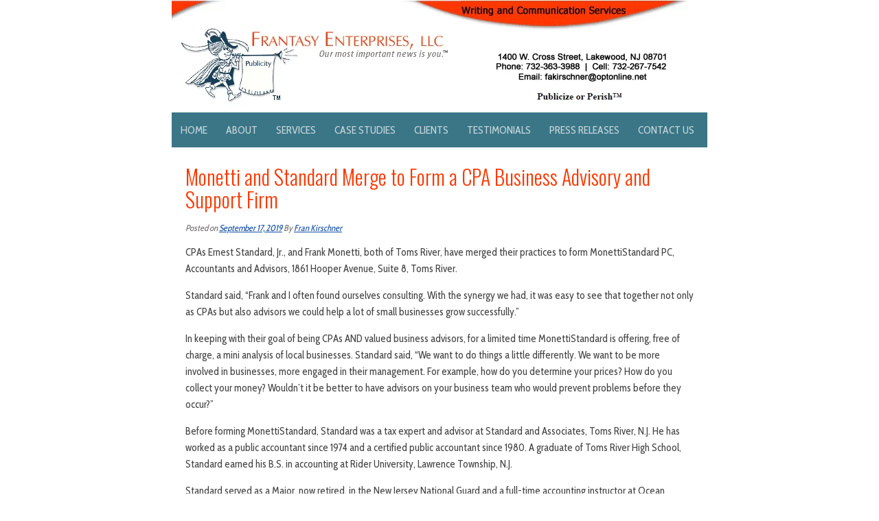

--- FILE ---
content_type: text/html; charset=UTF-8
request_url: https://www.frantasyenterprises.com/monetti-and-standard-merge-to-form-a-cpa-business-advisory-and-support-firm/
body_size: 9213
content:
<!DOCTYPE html>
<html lang="en-US">
<head><style>img.lazy{min-height:1px}</style><link href="https://www.frantasyenterprises.com/wp-content/plugins/w3-total-cache/pub/js/lazyload.min.js" as="script">
    <meta charset="UTF-8">
    <meta name="viewport" content="width=device-width, initial-scale=1.0" />
    <meta name='robots' content='index, follow, max-image-preview:large, max-snippet:-1, max-video-preview:-1' />

	<!-- This site is optimized with the Yoast SEO plugin v26.7 - https://yoast.com/wordpress/plugins/seo/ -->
	<title>Monetti and Standard Merge to Form a CPA Business Advisory and Support Firm - Frantasy Enterprises, LLC</title>
	<link rel="canonical" href="https://www.frantasyenterprises.com/monetti-and-standard-merge-to-form-a-cpa-business-advisory-and-support-firm/" />
	<meta property="og:locale" content="en_US" />
	<meta property="og:type" content="article" />
	<meta property="og:title" content="Monetti and Standard Merge to Form a CPA Business Advisory and Support Firm - Frantasy Enterprises, LLC" />
	<meta property="og:description" content="CPAs Ernest Standard, Jr., and Frank Monetti, both of Toms River, have merged their practices to form MonettiStandard PC, Accountants and Advisors, 1861 Hooper Avenue, Suite 8, Toms River. Standard said, “Frank and I often found ourselves consulting. With the synergy we had, it was easy to see that together not only as CPAs but... Read More" />
	<meta property="og:url" content="https://www.frantasyenterprises.com/monetti-and-standard-merge-to-form-a-cpa-business-advisory-and-support-firm/" />
	<meta property="og:site_name" content="Frantasy Enterprises, LLC" />
	<meta property="article:published_time" content="2019-09-17T15:55:38+00:00" />
	<meta name="author" content="Fran Kirschner" />
	<meta name="twitter:card" content="summary_large_image" />
	<meta name="twitter:label1" content="Written by" />
	<meta name="twitter:data1" content="Fran Kirschner" />
	<meta name="twitter:label2" content="Est. reading time" />
	<meta name="twitter:data2" content="3 minutes" />
	<script type="application/ld+json" class="yoast-schema-graph">{"@context":"https://schema.org","@graph":[{"@type":"Article","@id":"https://www.frantasyenterprises.com/monetti-and-standard-merge-to-form-a-cpa-business-advisory-and-support-firm/#article","isPartOf":{"@id":"https://www.frantasyenterprises.com/monetti-and-standard-merge-to-form-a-cpa-business-advisory-and-support-firm/"},"author":{"name":"Fran Kirschner","@id":"https://www.frantasyenterprises.com/#/schema/person/3c693119b671fc0eb106e7d3ae83ca54"},"headline":"Monetti and Standard Merge to Form a CPA Business Advisory and Support Firm","datePublished":"2019-09-17T15:55:38+00:00","mainEntityOfPage":{"@id":"https://www.frantasyenterprises.com/monetti-and-standard-merge-to-form-a-cpa-business-advisory-and-support-firm/"},"wordCount":559,"publisher":{"@id":"https://www.frantasyenterprises.com/#organization"},"inLanguage":"en-US"},{"@type":"WebPage","@id":"https://www.frantasyenterprises.com/monetti-and-standard-merge-to-form-a-cpa-business-advisory-and-support-firm/","url":"https://www.frantasyenterprises.com/monetti-and-standard-merge-to-form-a-cpa-business-advisory-and-support-firm/","name":"Monetti and Standard Merge to Form a CPA Business Advisory and Support Firm - Frantasy Enterprises, LLC","isPartOf":{"@id":"https://www.frantasyenterprises.com/#website"},"datePublished":"2019-09-17T15:55:38+00:00","breadcrumb":{"@id":"https://www.frantasyenterprises.com/monetti-and-standard-merge-to-form-a-cpa-business-advisory-and-support-firm/#breadcrumb"},"inLanguage":"en-US","potentialAction":[{"@type":"ReadAction","target":["https://www.frantasyenterprises.com/monetti-and-standard-merge-to-form-a-cpa-business-advisory-and-support-firm/"]}]},{"@type":"BreadcrumbList","@id":"https://www.frantasyenterprises.com/monetti-and-standard-merge-to-form-a-cpa-business-advisory-and-support-firm/#breadcrumb","itemListElement":[{"@type":"ListItem","position":1,"name":"Home","item":"https://www.frantasyenterprises.com/"},{"@type":"ListItem","position":2,"name":"Blog","item":"https://www.frantasyenterprises.com/blog/"},{"@type":"ListItem","position":3,"name":"Monetti and Standard Merge to Form a CPA Business Advisory and Support Firm"}]},{"@type":"WebSite","@id":"https://www.frantasyenterprises.com/#website","url":"https://www.frantasyenterprises.com/","name":"Frantasy Enterprises, LLC","description":"","publisher":{"@id":"https://www.frantasyenterprises.com/#organization"},"potentialAction":[{"@type":"SearchAction","target":{"@type":"EntryPoint","urlTemplate":"https://www.frantasyenterprises.com/?s={search_term_string}"},"query-input":{"@type":"PropertyValueSpecification","valueRequired":true,"valueName":"search_term_string"}}],"inLanguage":"en-US"},{"@type":"Organization","@id":"https://www.frantasyenterprises.com/#organization","name":"Frantasy Enterprises, LLC","url":"https://www.frantasyenterprises.com/","logo":{"@type":"ImageObject","inLanguage":"en-US","@id":"https://www.frantasyenterprises.com/#/schema/logo/image/","url":"https://www.frantasyenterprises.com/wp-content/uploads/frantasy-logo.png","contentUrl":"https://www.frantasyenterprises.com/wp-content/uploads/frantasy-logo.png","width":404,"height":123,"caption":"Frantasy Enterprises, LLC"},"image":{"@id":"https://www.frantasyenterprises.com/#/schema/logo/image/"}},{"@type":"Person","@id":"https://www.frantasyenterprises.com/#/schema/person/3c693119b671fc0eb106e7d3ae83ca54","name":"Fran Kirschner","image":{"@type":"ImageObject","inLanguage":"en-US","@id":"https://www.frantasyenterprises.com/#/schema/person/image/","url":"https://secure.gravatar.com/avatar/79043973fdd4b11b68b6020511802b988f083afb0b3e84cb16848af0422de68a?s=96&d=mm&r=g","contentUrl":"https://secure.gravatar.com/avatar/79043973fdd4b11b68b6020511802b988f083afb0b3e84cb16848af0422de68a?s=96&d=mm&r=g","caption":"Fran Kirschner"},"url":"https://www.frantasyenterprises.com/author/fran_kirschner/"}]}</script>
	<!-- / Yoast SEO plugin. -->


<link rel='dns-prefetch' href='//fonts.googleapis.com' />
<link rel="alternate" type="application/rss+xml" title="Frantasy Enterprises, LLC &raquo; Feed" href="https://www.frantasyenterprises.com/feed/" />
<link rel="alternate" title="oEmbed (JSON)" type="application/json+oembed" href="https://www.frantasyenterprises.com/wp-json/oembed/1.0/embed?url=https%3A%2F%2Fwww.frantasyenterprises.com%2Fmonetti-and-standard-merge-to-form-a-cpa-business-advisory-and-support-firm%2F" />
<link rel="alternate" title="oEmbed (XML)" type="text/xml+oembed" href="https://www.frantasyenterprises.com/wp-json/oembed/1.0/embed?url=https%3A%2F%2Fwww.frantasyenterprises.com%2Fmonetti-and-standard-merge-to-form-a-cpa-business-advisory-and-support-firm%2F&#038;format=xml" />
		<!-- This site uses the Google Analytics by ExactMetrics plugin v8.11.1 - Using Analytics tracking - https://www.exactmetrics.com/ -->
							<script src="//www.googletagmanager.com/gtag/js?id=G-D4CDSE291E"  data-cfasync="false" data-wpfc-render="false" type="text/javascript" async></script>
			<script data-cfasync="false" data-wpfc-render="false" type="text/javascript">
				var em_version = '8.11.1';
				var em_track_user = true;
				var em_no_track_reason = '';
								var ExactMetricsDefaultLocations = {"page_location":"https:\/\/www.frantasyenterprises.com\/monetti-and-standard-merge-to-form-a-cpa-business-advisory-and-support-firm\/"};
								if ( typeof ExactMetricsPrivacyGuardFilter === 'function' ) {
					var ExactMetricsLocations = (typeof ExactMetricsExcludeQuery === 'object') ? ExactMetricsPrivacyGuardFilter( ExactMetricsExcludeQuery ) : ExactMetricsPrivacyGuardFilter( ExactMetricsDefaultLocations );
				} else {
					var ExactMetricsLocations = (typeof ExactMetricsExcludeQuery === 'object') ? ExactMetricsExcludeQuery : ExactMetricsDefaultLocations;
				}

								var disableStrs = [
										'ga-disable-G-D4CDSE291E',
									];

				/* Function to detect opted out users */
				function __gtagTrackerIsOptedOut() {
					for (var index = 0; index < disableStrs.length; index++) {
						if (document.cookie.indexOf(disableStrs[index] + '=true') > -1) {
							return true;
						}
					}

					return false;
				}

				/* Disable tracking if the opt-out cookie exists. */
				if (__gtagTrackerIsOptedOut()) {
					for (var index = 0; index < disableStrs.length; index++) {
						window[disableStrs[index]] = true;
					}
				}

				/* Opt-out function */
				function __gtagTrackerOptout() {
					for (var index = 0; index < disableStrs.length; index++) {
						document.cookie = disableStrs[index] + '=true; expires=Thu, 31 Dec 2099 23:59:59 UTC; path=/';
						window[disableStrs[index]] = true;
					}
				}

				if ('undefined' === typeof gaOptout) {
					function gaOptout() {
						__gtagTrackerOptout();
					}
				}
								window.dataLayer = window.dataLayer || [];

				window.ExactMetricsDualTracker = {
					helpers: {},
					trackers: {},
				};
				if (em_track_user) {
					function __gtagDataLayer() {
						dataLayer.push(arguments);
					}

					function __gtagTracker(type, name, parameters) {
						if (!parameters) {
							parameters = {};
						}

						if (parameters.send_to) {
							__gtagDataLayer.apply(null, arguments);
							return;
						}

						if (type === 'event') {
														parameters.send_to = exactmetrics_frontend.v4_id;
							var hookName = name;
							if (typeof parameters['event_category'] !== 'undefined') {
								hookName = parameters['event_category'] + ':' + name;
							}

							if (typeof ExactMetricsDualTracker.trackers[hookName] !== 'undefined') {
								ExactMetricsDualTracker.trackers[hookName](parameters);
							} else {
								__gtagDataLayer('event', name, parameters);
							}
							
						} else {
							__gtagDataLayer.apply(null, arguments);
						}
					}

					__gtagTracker('js', new Date());
					__gtagTracker('set', {
						'developer_id.dNDMyYj': true,
											});
					if ( ExactMetricsLocations.page_location ) {
						__gtagTracker('set', ExactMetricsLocations);
					}
										__gtagTracker('config', 'G-D4CDSE291E', {"forceSSL":"true"} );
										window.gtag = __gtagTracker;										(function () {
						/* https://developers.google.com/analytics/devguides/collection/analyticsjs/ */
						/* ga and __gaTracker compatibility shim. */
						var noopfn = function () {
							return null;
						};
						var newtracker = function () {
							return new Tracker();
						};
						var Tracker = function () {
							return null;
						};
						var p = Tracker.prototype;
						p.get = noopfn;
						p.set = noopfn;
						p.send = function () {
							var args = Array.prototype.slice.call(arguments);
							args.unshift('send');
							__gaTracker.apply(null, args);
						};
						var __gaTracker = function () {
							var len = arguments.length;
							if (len === 0) {
								return;
							}
							var f = arguments[len - 1];
							if (typeof f !== 'object' || f === null || typeof f.hitCallback !== 'function') {
								if ('send' === arguments[0]) {
									var hitConverted, hitObject = false, action;
									if ('event' === arguments[1]) {
										if ('undefined' !== typeof arguments[3]) {
											hitObject = {
												'eventAction': arguments[3],
												'eventCategory': arguments[2],
												'eventLabel': arguments[4],
												'value': arguments[5] ? arguments[5] : 1,
											}
										}
									}
									if ('pageview' === arguments[1]) {
										if ('undefined' !== typeof arguments[2]) {
											hitObject = {
												'eventAction': 'page_view',
												'page_path': arguments[2],
											}
										}
									}
									if (typeof arguments[2] === 'object') {
										hitObject = arguments[2];
									}
									if (typeof arguments[5] === 'object') {
										Object.assign(hitObject, arguments[5]);
									}
									if ('undefined' !== typeof arguments[1].hitType) {
										hitObject = arguments[1];
										if ('pageview' === hitObject.hitType) {
											hitObject.eventAction = 'page_view';
										}
									}
									if (hitObject) {
										action = 'timing' === arguments[1].hitType ? 'timing_complete' : hitObject.eventAction;
										hitConverted = mapArgs(hitObject);
										__gtagTracker('event', action, hitConverted);
									}
								}
								return;
							}

							function mapArgs(args) {
								var arg, hit = {};
								var gaMap = {
									'eventCategory': 'event_category',
									'eventAction': 'event_action',
									'eventLabel': 'event_label',
									'eventValue': 'event_value',
									'nonInteraction': 'non_interaction',
									'timingCategory': 'event_category',
									'timingVar': 'name',
									'timingValue': 'value',
									'timingLabel': 'event_label',
									'page': 'page_path',
									'location': 'page_location',
									'title': 'page_title',
									'referrer' : 'page_referrer',
								};
								for (arg in args) {
																		if (!(!args.hasOwnProperty(arg) || !gaMap.hasOwnProperty(arg))) {
										hit[gaMap[arg]] = args[arg];
									} else {
										hit[arg] = args[arg];
									}
								}
								return hit;
							}

							try {
								f.hitCallback();
							} catch (ex) {
							}
						};
						__gaTracker.create = newtracker;
						__gaTracker.getByName = newtracker;
						__gaTracker.getAll = function () {
							return [];
						};
						__gaTracker.remove = noopfn;
						__gaTracker.loaded = true;
						window['__gaTracker'] = __gaTracker;
					})();
									} else {
										console.log("");
					(function () {
						function __gtagTracker() {
							return null;
						}

						window['__gtagTracker'] = __gtagTracker;
						window['gtag'] = __gtagTracker;
					})();
									}
			</script>
							<!-- / Google Analytics by ExactMetrics -->
		<style id='wp-img-auto-sizes-contain-inline-css' type='text/css'>
img:is([sizes=auto i],[sizes^="auto," i]){contain-intrinsic-size:3000px 1500px}
/*# sourceURL=wp-img-auto-sizes-contain-inline-css */
</style>
<style id='wp-emoji-styles-inline-css' type='text/css'>

	img.wp-smiley, img.emoji {
		display: inline !important;
		border: none !important;
		box-shadow: none !important;
		height: 1em !important;
		width: 1em !important;
		margin: 0 0.07em !important;
		vertical-align: -0.1em !important;
		background: none !important;
		padding: 0 !important;
	}
/*# sourceURL=wp-emoji-styles-inline-css */
</style>
<link rel='stylesheet' id='slimmy-googleFonts-css' href='//fonts.googleapis.com/css?family=Cabin+Condensed%7COswald%3A400%2C300&#038;ver=6.9' type='text/css' media='all' />
<link rel='stylesheet' id='slimmy-style-kube-css' href='https://www.frantasyenterprises.com/wp-content/themes/slimmy/css/kube.css?ver=6.9' type='text/css' media='all' />
<link rel='stylesheet' id='slimmy-style-elusive-webfont-css' href='https://www.frantasyenterprises.com/wp-content/themes/slimmy/css/elusive-webfont.css?ver=6.9' type='text/css' media='all' />
<link rel='stylesheet' id='slimmy-style-css' href='https://www.frantasyenterprises.com/wp-content/themes/slimmy/style.css?ver=6.9' type='text/css' media='all' />
<script type="text/javascript" src="https://www.frantasyenterprises.com/wp-content/plugins/google-analytics-dashboard-for-wp/assets/js/frontend-gtag.min.js?ver=8.11.1" id="exactmetrics-frontend-script-js" async="async" data-wp-strategy="async"></script>
<script data-cfasync="false" data-wpfc-render="false" type="text/javascript" id='exactmetrics-frontend-script-js-extra'>/* <![CDATA[ */
var exactmetrics_frontend = {"js_events_tracking":"true","download_extensions":"zip,mp3,mpeg,pdf,docx,pptx,xlsx,rar","inbound_paths":"[{\"path\":\"\\\/go\\\/\",\"label\":\"affiliate\"},{\"path\":\"\\\/recommend\\\/\",\"label\":\"affiliate\"}]","home_url":"https:\/\/www.frantasyenterprises.com","hash_tracking":"false","v4_id":"G-D4CDSE291E"};/* ]]> */
</script>
<script type="text/javascript" src="https://www.frantasyenterprises.com/wp-includes/js/jquery/jquery.min.js?ver=3.7.1" id="jquery-core-js"></script>
<script type="text/javascript" src="https://www.frantasyenterprises.com/wp-includes/js/jquery/jquery-migrate.min.js?ver=3.4.1" id="jquery-migrate-js"></script>
<script type="text/javascript" src="https://www.frantasyenterprises.com/wp-content/themes/slimmy/js/misc.js?ver=1" id="slimmy-custom-script-js"></script>
<link rel="https://api.w.org/" href="https://www.frantasyenterprises.com/wp-json/" /><link rel="alternate" title="JSON" type="application/json" href="https://www.frantasyenterprises.com/wp-json/wp/v2/posts/3622" /><link rel="EditURI" type="application/rsd+xml" title="RSD" href="https://www.frantasyenterprises.com/xmlrpc.php?rsd" />
<meta name="generator" content="WordPress 6.9" />
<link rel='shortlink' href='https://www.frantasyenterprises.com/?p=3622' />
    <style type="text/css">
	                                                      
		#header h1 a, .tagline {
			position: absolute;
			clip: rect(1px 1px 1px 1px); /* IE7 */
			clip: rect(1px, 1px, 1px, 1px);
		}
	            	    
    </style>
    <style type="text/css" id="custom-background-css">
body.custom-background { background-color: #ffffff; }
</style>
			<style type="text/css" id="wp-custom-css">
			@media (max-width: 480px) {
.left {width:100%;}
.right{width:100%;}
.hideMobile {display: none; }

}
@media (min-width: 481px) and (max-width: 769px) {
.hideTablet {display:none;}

}
@media (min-width: 770px) {
.left {width:45%;}
.right{width:45%;}
.hideDesktop {display: none;}
.hideMobile {display: block;}
.hideTablet {display: inherit;}
}

.navbar-pills a {padding: 13px;}
  #main aside {display:none;}
.unit-70 {width:100% !important;}
h1 {color: #fe3700 !important;}
.nav.navbar.navbar-pills
{background-color:#5e879b !important;}
		</style>
		</head>
<body class="wp-singular post-template-default single single-post postid-3622 single-format-standard custom-background wp-theme-slimmy">
	<div class="wrapper">
		<header id="header">
						<div class="site-logo">
				<a href="https://www.frantasyenterprises.com/" title="Frantasy Enterprises, LLC" rel="home"><img class="lazy" src="data:image/svg+xml,%3Csvg%20xmlns='http://www.w3.org/2000/svg'%20viewBox='0%200%201%201'%3E%3C/svg%3E" data-src="https://www.frantasyenterprises.com/wp-content/uploads/fran_header1.jpg" alt="Frantasy Enterprises, LLC"></a>
			</div>
					<div class="header-image">
		</div>
			<nav class="navbar navbar-pills">
				<ul id="nav">
					<div class="menu-menu-1-container"><ul id="menu-menu-1" class="menu"><li id="menu-item-10" class="menu-item menu-item-type-post_type menu-item-object-page menu-item-home menu-item-10"><a href="https://www.frantasyenterprises.com/">Home</a></li>
<li id="menu-item-36" class="menu-item menu-item-type-post_type menu-item-object-page menu-item-36"><a href="https://www.frantasyenterprises.com/aboutus/">About</a></li>
<li id="menu-item-35" class="menu-item menu-item-type-post_type menu-item-object-page menu-item-35"><a href="https://www.frantasyenterprises.com/services/">Services</a></li>
<li id="menu-item-86" class="menu-item menu-item-type-post_type menu-item-object-page current_page_parent menu-item-86"><a href="https://www.frantasyenterprises.com/blog/">Case Studies</a></li>
<li id="menu-item-34" class="menu-item menu-item-type-post_type menu-item-object-page menu-item-34"><a href="https://www.frantasyenterprises.com/clients/">Clients</a></li>
<li id="menu-item-33" class="menu-item menu-item-type-post_type menu-item-object-page menu-item-33"><a href="https://www.frantasyenterprises.com/testimonials/">Testimonials</a></li>
<li id="menu-item-1851" class="menu-item menu-item-type-post_type menu-item-object-page current_page_parent menu-item-1851"><a href="https://www.frantasyenterprises.com/blog/">Press Releases</a></li>
<li id="menu-item-32" class="menu-item menu-item-type-post_type menu-item-object-page menu-item-32"><a href="https://www.frantasyenterprises.com/contact-us/">Contact Us</a></li>
</ul></div>				</ul>
			</nav>
		</header>
		<div id="main">
<div class="units-row end">
	<article class="unit-70">
			    			    
<div id="post-3622" class="post-3622 post type-post status-publish format-standard hentry category-uncategorized">
	
<h1>Monetti and Standard Merge to Form a CPA Business Advisory and Support Firm</h1>

<p class="top_meta"><em>Posted on <a href="https://www.frantasyenterprises.com/monetti-and-standard-merge-to-form-a-cpa-business-advisory-and-support-firm/">September 17, 2019</a></em> By <a href="https://www.frantasyenterprises.com/author/fran_kirschner/" title="Posts by Fran Kirschner" rel="author">Fran Kirschner</a></p>


<p>CPAs Ernest Standard, Jr., and Frank Monetti, both of Toms River, have merged their practices to form MonettiStandard PC, Accountants and Advisors, 1861 Hooper Avenue, Suite 8, Toms River.</p>
<p>Standard said, “Frank and I often found ourselves consulting. With the synergy we had, it was easy to see that together not only as CPAs but also advisors we could help a lot of small businesses grow successfully.”</p>
<p>In keeping with their goal of being CPAs AND valued business advisors, for a limited time MonettiStandard is offering, free of charge, a mini analysis of local businesses.  Standard said, “We want to do things a little differently. We want to be more involved in businesses, more engaged in their management. For example, how do you determine your prices? How do you collect your money? Wouldn’t it be better to have advisors on your business team who would prevent problems before they occur?”</p>
<p>Before forming MonettiStandard, Standard was a tax expert and advisor at Standard and Associates, Toms River, N.J. He has worked as a public accountant since 1974 and a certified public accountant since 1980. A graduate of Toms River High School, Standard earned his B.S. in accounting at Rider University, Lawrence Township, N.J. </p>
<p>Standard served as a Major, now retired, in the New Jersey National Guard and a full-time accounting instructor at Ocean County College. He is a trustee of Renaissance Homeowners Association, Manchester; chairman of the Toms River Township Rent Leveling Board; and a member of the New Jersey Society of Certified Public Accountants (NJCPA) and the American Institute of CPAs (AICPA).</p>
<p>Having graduated from Christian Brothers Academy (CBA), Lincroft, Frank Monetti earned both his B.S. in accounting and his MAcct, Taxation, from the Virginia Tech, Pamplin College of Business. For 13 years, he was the owner of his Toms River CPA firm. Prior to that, he was a supervisor at Holman &#038; Frenia, PC for six years, supervising individual and small businesses. </p>
<p>Monetti was a mentor of SCORE of Ocean County and part of a team that provided free, confidential business advice to entrepreneurs. He is a member of COBA (Central Ocean Business Association), and a member of the New Jersey Society of Certified Public Accountants (NJCPA) and the American Institute of CPAs (AICPA).</p>
<p>Monetti said, “I see every business and nonprofit organization as a puzzle. My goal as a CPA and advisor is to help people involved in small businesses and nonprofit organizations make sense of that puzzle so everything fits together as well as possible. That way, everyone is more likely to meet personal and financial goals. The businesses I can help the most are those who want focused, in-depth advice.” </p>
<p>The firm MonettiStandard is a member of the Greater Toms River and Southern Ocean chambers of commerce. For more information, contact Ernest Standard at Ernie@MonettiStandard.com and Frank Monetti at Frank@MonettiStandard.com.  </p>
<p>About MonettiStandard PC, Accountants and Advisors: MonettiStandard PC, 1861 Hooper Avenue, Suite 8, Toms River (next to New Jersey Motor Vehicle Agency in Village Square Plaza), focuses on advising and helping businesses minimize tax burdens; staying in compliance with 1040s; financial reporting; examining internal controls, cash flow management, reviewing financial needs; pricing, collection, and succession plans; and goal review and analysis, among other services. Visit MonettiStandard.com. or call 732-255-3585.  </p>


<p class="after_meta"><i class="el-icon-folder-open"></i> <a href="https://www.frantasyenterprises.com/category/uncategorized/" rel="category tag">Uncategorized</a>  </p>


<ul class="pagination"> 
<li> &larr; <a href="https://www.frantasyenterprises.com/passions-lead-to-awards-pat-mayer-named-five-star-realtor-and-american-cancer-society-2019-hope-award-honoree/" rel="prev">Passions Lead to Awards &#8211; Pat Mayer Named Five Star Realtor and American Cancer Society 2019 Hope Award Honoree</a></li>
<li class="next"> <a href="https://www.frantasyenterprises.com/n-j-health-care-networking-group-to-meet-october-2/" rel="next">N.J. Health Care Networking Group to Meet October 2</a> &rarr;</li> 
</ul>

</div>
	  	
	  	<hr>
	  	
	  		  	
	  		
											    
	</article>
	<aside class="unit-30 unit-padding">
			    	</aside>
</div>
</div>
		
<footer id="footer"> 
	
		<div id="attr" class="units-row unit-padding end">
	<div class="unit-100">
		
						<div class="footer-text">
					©2025 Frantasy Enterprises  All rights reserved;

Design and Hosted by <a href="https://netcetra.com/">NetCetra LLC</a>				</div>
								
					</div>
	</div>
</footer>
	</div>
	<script type="speculationrules">
{"prefetch":[{"source":"document","where":{"and":[{"href_matches":"/*"},{"not":{"href_matches":["/wp-*.php","/wp-admin/*","/wp-content/uploads/*","/wp-content/*","/wp-content/plugins/*","/wp-content/themes/slimmy/*","/*\\?(.+)"]}},{"not":{"selector_matches":"a[rel~=\"nofollow\"]"}},{"not":{"selector_matches":".no-prefetch, .no-prefetch a"}}]},"eagerness":"conservative"}]}
</script>
<script id="wp-emoji-settings" type="application/json">
{"baseUrl":"https://s.w.org/images/core/emoji/17.0.2/72x72/","ext":".png","svgUrl":"https://s.w.org/images/core/emoji/17.0.2/svg/","svgExt":".svg","source":{"concatemoji":"https://www.frantasyenterprises.com/wp-includes/js/wp-emoji-release.min.js?ver=6.9"}}
</script>
<script type="module">
/* <![CDATA[ */
/*! This file is auto-generated */
const a=JSON.parse(document.getElementById("wp-emoji-settings").textContent),o=(window._wpemojiSettings=a,"wpEmojiSettingsSupports"),s=["flag","emoji"];function i(e){try{var t={supportTests:e,timestamp:(new Date).valueOf()};sessionStorage.setItem(o,JSON.stringify(t))}catch(e){}}function c(e,t,n){e.clearRect(0,0,e.canvas.width,e.canvas.height),e.fillText(t,0,0);t=new Uint32Array(e.getImageData(0,0,e.canvas.width,e.canvas.height).data);e.clearRect(0,0,e.canvas.width,e.canvas.height),e.fillText(n,0,0);const a=new Uint32Array(e.getImageData(0,0,e.canvas.width,e.canvas.height).data);return t.every((e,t)=>e===a[t])}function p(e,t){e.clearRect(0,0,e.canvas.width,e.canvas.height),e.fillText(t,0,0);var n=e.getImageData(16,16,1,1);for(let e=0;e<n.data.length;e++)if(0!==n.data[e])return!1;return!0}function u(e,t,n,a){switch(t){case"flag":return n(e,"\ud83c\udff3\ufe0f\u200d\u26a7\ufe0f","\ud83c\udff3\ufe0f\u200b\u26a7\ufe0f")?!1:!n(e,"\ud83c\udde8\ud83c\uddf6","\ud83c\udde8\u200b\ud83c\uddf6")&&!n(e,"\ud83c\udff4\udb40\udc67\udb40\udc62\udb40\udc65\udb40\udc6e\udb40\udc67\udb40\udc7f","\ud83c\udff4\u200b\udb40\udc67\u200b\udb40\udc62\u200b\udb40\udc65\u200b\udb40\udc6e\u200b\udb40\udc67\u200b\udb40\udc7f");case"emoji":return!a(e,"\ud83e\u1fac8")}return!1}function f(e,t,n,a){let r;const o=(r="undefined"!=typeof WorkerGlobalScope&&self instanceof WorkerGlobalScope?new OffscreenCanvas(300,150):document.createElement("canvas")).getContext("2d",{willReadFrequently:!0}),s=(o.textBaseline="top",o.font="600 32px Arial",{});return e.forEach(e=>{s[e]=t(o,e,n,a)}),s}function r(e){var t=document.createElement("script");t.src=e,t.defer=!0,document.head.appendChild(t)}a.supports={everything:!0,everythingExceptFlag:!0},new Promise(t=>{let n=function(){try{var e=JSON.parse(sessionStorage.getItem(o));if("object"==typeof e&&"number"==typeof e.timestamp&&(new Date).valueOf()<e.timestamp+604800&&"object"==typeof e.supportTests)return e.supportTests}catch(e){}return null}();if(!n){if("undefined"!=typeof Worker&&"undefined"!=typeof OffscreenCanvas&&"undefined"!=typeof URL&&URL.createObjectURL&&"undefined"!=typeof Blob)try{var e="postMessage("+f.toString()+"("+[JSON.stringify(s),u.toString(),c.toString(),p.toString()].join(",")+"));",a=new Blob([e],{type:"text/javascript"});const r=new Worker(URL.createObjectURL(a),{name:"wpTestEmojiSupports"});return void(r.onmessage=e=>{i(n=e.data),r.terminate(),t(n)})}catch(e){}i(n=f(s,u,c,p))}t(n)}).then(e=>{for(const n in e)a.supports[n]=e[n],a.supports.everything=a.supports.everything&&a.supports[n],"flag"!==n&&(a.supports.everythingExceptFlag=a.supports.everythingExceptFlag&&a.supports[n]);var t;a.supports.everythingExceptFlag=a.supports.everythingExceptFlag&&!a.supports.flag,a.supports.everything||((t=a.source||{}).concatemoji?r(t.concatemoji):t.wpemoji&&t.twemoji&&(r(t.twemoji),r(t.wpemoji)))});
//# sourceURL=https://www.frantasyenterprises.com/wp-includes/js/wp-emoji-loader.min.js
/* ]]> */
</script>
<script>window.w3tc_lazyload=1,window.lazyLoadOptions={elements_selector:".lazy",callback_loaded:function(t){var e;try{e=new CustomEvent("w3tc_lazyload_loaded",{detail:{e:t}})}catch(a){(e=document.createEvent("CustomEvent")).initCustomEvent("w3tc_lazyload_loaded",!1,!1,{e:t})}window.dispatchEvent(e)}}</script><script async src="https://www.frantasyenterprises.com/wp-content/plugins/w3-total-cache/pub/js/lazyload.min.js"></script></body>
</html>
<!--
Performance optimized by W3 Total Cache. Learn more: https://www.boldgrid.com/w3-total-cache/?utm_source=w3tc&utm_medium=footer_comment&utm_campaign=free_plugin

Page Caching using Disk: Enhanced 
Lazy Loading

Served from: www.frantasyenterprises.com @ 2026-01-27 14:51:59 by W3 Total Cache
-->

--- FILE ---
content_type: text/css
request_url: https://www.frantasyenterprises.com/wp-content/themes/slimmy/style.css?ver=6.9
body_size: 2006
content:
/*
Theme Name: Slimmy
Theme URI: http://www.vetrazdesigns.com/wordpress/slimmy.html
Version: 1.0.8
Author: Vetraz
Author URI: http://www.vetrazdesigns.com/wordpress/
Description: Slimmy features a narrow, slim and clean layout that is perfect for blogs or just about anything else. Built with Kube CSS Framework, Slimmy easily adjusts to screen sizes of various devices. It has numerous customizable features, such as custom background, text colors, custom logo, custom header image and custom navigation with submenu support. Category description is enabled for better SEO.
License: GNU General Public License v2 or later
License URI: http://www.gnu.org/licenses/gpl-2.0.html
Text Domain: slimmy
Tags: light, white, gray, one-column, two-columns, right-sidebar, custom-background, custom-colors, custom-header, custom-menu, featured-images, sticky-post, translation-ready, responsive-layout, full-width-template
*/

/* The Styles Used to shape the theme's look and override the base Kube Framework Stylesheet */

/* =Typography
-----------------------------------------------------------------------------*/
body {
	background: #f4f4f4;
	font-family: 'Cabin Condensed', sans-serif;
	color: #444;
}
h1, h2, h3, h4, h5, h6 {
	font-weight: 300;
	font-family: 'Oswald', sans-serif;
}
#main h1 {
	color: #869843;
	font-size: 2em;
}
#main h2, h3, h4, h5 {
	color: #3b7687;
}
/* =Layout
-----------------------------------------------------------------------------*/
.size-auto, 
.size-full,
.size-large,
.size-medium,
.size-thumbnail {
	max-width: 100%;
	height: auto;
}
p {
	margin-bottom: 1em;
}
.wrapper {
	margin: auto;
	max-width: 780px;
	background: #fff;
}
#main {
	padding: 0 20px;
}
.alignleft {
	float: left;
	margin: 10px 10px 0 0;
}
.attachment-post-thumbnail {
	margin-bottom: 1em;
}
.wp-caption-text {
	margin-bottom: 1em; 
	font-style: italic;
	text-align: center;
}
.alignright {
	float: right;
	margin: 10px 0 5px 10px;
	max-width: 100%;
}
.alignnone {
	display: block;
	max-width: 100%;
}
.sticky {
	background: #fcfcfc;
	padding: 10px;
}
.gallery-caption {
	
}
.bypostauthor {
	
}
.aligncenter {
	display: block;
	margin: 0 auto 10px;
	max-width: 100%;
}
.after_meta, .top_meta, p.meta {
	font-style: italic;
	color: #766f6f;
	font-size: 85%;
}
.pagination a, .pagination span {
	display: inline;
}
.next {
	float: right !important;
}
.tag {
	color: inherit;
}
.clearfix {
	clear: both;
}
p i {
	vertical-align: middle;
	margin-right: 3px;
}
/* =Header
-----------------------------------------------------------------------------*/
#header h1 {
	margin: 0;
	font-weight: 400;
}
.tagline {
	display: block;
}
#logo {
	padding: 45px 0 0 40px;
	margin-bottom: 10px;
}
#logo a {
	text-decoration: none;
	color: #333;
}
/* =Nav
-----------------------------------------------------------------------------*/
#header nav {
	background: #3b7687;
}
#header nav a {
	color: #c5d6db;
	text-transform: uppercase;
}
#header nav a:hover {
	color: #333;
}
#header nav ul li {
	position: relative;
}

#header nav ul ul.sub-menu, #header nav ul ul.children {
	position: absolute;
	background: #3b7687;
	z-index: 999;
	float: left;
	height: 0;
	overflow: hidden;
	opacity: 0;
	filter: alpha(opacity=0);
	-webkit-transition: opacity 0.4s ease-out;
	-moz-transition: opacity 0.4s ease-out;
	-o-transition: opacity 0.4s ease-out;
	-ms-transition: opacity 0.4s ease-out;
	transition: opacity 0.4s ease-out;
}
#header nav ul > li:hover > ul {
	height: auto;
	overflow: visible;
	opacity: 10;
	filter: alpha(opacity=100);
}
#header nav ul ul.sub-menu li, #header nav ul ul.children li {
	display: list-item;
	width: 200px;
	border-bottom: 1px solid rgba(241, 237, 237, 0.5);
}
#header nav ul ul.sub-menu li > ul, #header nav ul ul.children li > ul {
	border-left: 1px solid rgba(241, 237, 237, 0.5);
}
#header nav ul ul.children li:last-child {
	border-bottom: none;
}
#header nav ul ul.sub-menu li a {
	font-size: 95%;
}
#header nav ul li:hover > a {
	background: #eee;
	color: #333;
}
#header nav ul > li > ul > li > ul {
	top: 0;
	left: 100%;
}

.tinynav { 
	display: none;
}

/* =Aside
-----------------------------------------------------------------------------*/
#main aside {
	background-color: #f6f6f6;
	margin-bottom: 1.65em;
}
aside ul {
	margin: 0 0 1.65em 1em;
}
#searchform {
	position: relative;
}
#searchform:after {
	content: "\e643";
	font-family: 'Elusive-Icons';
	position: absolute;
	right: 5px;
	top: 6px;
	z-index: 2;
	color: rgba(116, 114, 114, 0.3);
}
/* =Footer
-----------------------------------------------------------------------------*/
#footer {
	background: #d8d8d8;
	color: #333;
}
#footer a {
	color: ;
}
#blocks {
	background: #fafafa;
}
#attr {
	position: relative;
	background: #d8d8d8;
	text-align: right;
	color: #454647;
	font-size: 85%;
}

#attr a {
	color: #887a7a;
}
/* =Tablet (Portrait)
-----------------------------------------------------------------------------*/
@media only screen and (min-width: 768px) and (max-width: 959px) {
    .wrapper { width: 748px; }
}


/* =Mobile (Portrait)
-----------------------------------------------------------------------------*/
@media only screen and (max-width: 767px) {
	.wrapper { width: 300px; }
	.tinynav { display: block; width: 100%; }
	#nav { display: none }
	#header nav { padding: 10px; }
}

/* =Mobile (Landscape)
-----------------------------------------------------------------------------*/
@media only screen and (min-width: 480px) and (max-width: 767px) {
	.wrapper { width: 420px; }
	.tinynav { display: block; width: 100%; }
	#nav { display: none }
	#header nav { padding: 10px; }
}

@font-face {
	font-family: 'Elusive-Icons';
	src:url('fonts/Elusive-Icons.eot');
	src:url('fonts/Elusive-Icons.eot?#iefix') format('embedded-opentype'),
		url('fonts/Elusive-Icons.ttf') format('truetype'),
		url('fonts/Elusive-Icons.woff') format('woff'),
		url('fonts/Elusive-Icons.svg#Elusive-Icons') format('svg');
	font-weight: normal;
	font-style: normal;
}